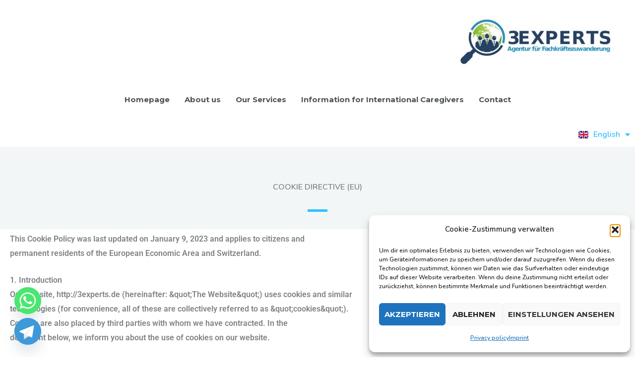

--- FILE ---
content_type: text/css
request_url: https://3experts.de/wp-content/uploads/elementor/css/post-3229.css?ver=1769421343
body_size: 5936
content:
.elementor-3229 .elementor-element.elementor-element-8e61295.elementor-column > .elementor-widget-wrap{justify-content:flex-end;}.elementor-3229 .elementor-element.elementor-element-d559fab.cpel-switcher--layout-dropdown .cpel-switcher__lang a{background-color:#FFFFFF;}.elementor-3229 .elementor-element.elementor-element-d559fab.cpel-switcher--layout-dropdown .cpel-switcher__lang a:hover, .elementor-3229 .elementor-element.elementor-element-d559fab.cpel-switcher--layout-dropdown .cpel-switcher__lang a:focus{background-color:#D9D9D9;}.elementor-3229 .elementor-element.elementor-element-d559fab .cpel-switcher__icon{padding-left:10px;}.elementor-3229 .elementor-element.elementor-element-d559fab.cpel-switcher--aspect-ratio-11 .cpel-switcher__flag{width:20px;height:20px;}.elementor-3229 .elementor-element.elementor-element-d559fab.cpel-switcher--aspect-ratio-43 .cpel-switcher__flag{width:20px;height:calc(20px * 0.75);}.elementor-3229 .elementor-element.elementor-element-d559fab .cpel-switcher__flag img{border-radius:0px;}.elementor-3229 .elementor-element.elementor-element-d559fab .cpel-switcher__name{padding-left:10px;}.elementor-3229 .elementor-element.elementor-element-b6e8c83:not(.elementor-motion-effects-element-type-background), .elementor-3229 .elementor-element.elementor-element-b6e8c83 > .elementor-motion-effects-container > .elementor-motion-effects-layer{background-color:var( --e-global-color-e42b4ee );}.elementor-3229 .elementor-element.elementor-element-b6e8c83{transition:background 0.3s, border 0.3s, border-radius 0.3s, box-shadow 0.3s;margin-top:0px;margin-bottom:-122px;padding:0px 0px 108px 0px;}.elementor-3229 .elementor-element.elementor-element-b6e8c83 > .elementor-background-overlay{transition:background 0.3s, border-radius 0.3s, opacity 0.3s;}.elementor-3229 .elementor-element.elementor-element-bf7e016:not(.elementor-motion-effects-element-type-background) > .elementor-widget-wrap, .elementor-3229 .elementor-element.elementor-element-bf7e016 > .elementor-widget-wrap > .elementor-motion-effects-container > .elementor-motion-effects-layer{background-color:var( --e-global-color-astglobalcolor4 );}.elementor-bc-flex-widget .elementor-3229 .elementor-element.elementor-element-bf7e016.elementor-column .elementor-widget-wrap{align-items:space-evenly;}.elementor-3229 .elementor-element.elementor-element-bf7e016.elementor-column.elementor-element[data-element_type="column"] > .elementor-widget-wrap.elementor-element-populated{align-content:space-evenly;align-items:space-evenly;}.elementor-3229 .elementor-element.elementor-element-bf7e016.elementor-column > .elementor-widget-wrap{justify-content:space-evenly;}.elementor-3229 .elementor-element.elementor-element-bf7e016 > .elementor-element-populated{transition:background 0.3s, border 0.3s, border-radius 0.3s, box-shadow 0.3s;padding:140px 100px -6px 100px;}.elementor-3229 .elementor-element.elementor-element-bf7e016 > .elementor-element-populated > .elementor-background-overlay{transition:background 0.3s, border-radius 0.3s, opacity 0.3s;}.elementor-3229 .elementor-element.elementor-element-4d8929b > .elementor-widget-container{margin:0px 0px 0px 0px;padding:71px 0px 0px 0px;}.elementor-3229 .elementor-element.elementor-element-4d8929b{text-align:center;}.elementor-3229 .elementor-element.elementor-element-d3bd384{--divider-border-style:solid;--divider-color:var( --e-global-color-astglobalcolor0 );--divider-border-width:5px;}.elementor-3229 .elementor-element.elementor-element-d3bd384 .elementor-divider-separator{width:40px;margin:0 auto;margin-center:0;}.elementor-3229 .elementor-element.elementor-element-d3bd384 .elementor-divider{text-align:center;padding-block-start:15px;padding-block-end:15px;}.elementor-3229 .elementor-element.elementor-element-22a1e73:not(.elementor-motion-effects-element-type-background), .elementor-3229 .elementor-element.elementor-element-22a1e73 > .elementor-motion-effects-container > .elementor-motion-effects-layer{background-color:var( --e-global-color-e42b4ee );}.elementor-3229 .elementor-element.elementor-element-22a1e73{transition:background 0.3s, border 0.3s, border-radius 0.3s, box-shadow 0.3s;}.elementor-3229 .elementor-element.elementor-element-22a1e73 > .elementor-background-overlay{transition:background 0.3s, border-radius 0.3s, opacity 0.3s;}.elementor-3229 .elementor-element.elementor-element-1fa4e50 > .elementor-element-populated{padding:5px 20px 0px 20px;}.elementor-3229 .elementor-element.elementor-element-8f3eec7 > .elementor-widget-container{margin:0px 0px 0px 0px;padding:0px 0px 0px 0px;}.elementor-3229 .elementor-element.elementor-element-8f3eec7{column-gap:0px;font-family:var( --e-global-typography-primary-font-family ), Sans-serif;font-weight:var( --e-global-typography-primary-font-weight );}body.elementor-page-3229:not(.elementor-motion-effects-element-type-background), body.elementor-page-3229 > .elementor-motion-effects-container > .elementor-motion-effects-layer{background-color:#ffffff;}@media(max-width:1024px) and (min-width:768px){.elementor-3229 .elementor-element.elementor-element-bf7e016{width:100%;}}@media(max-width:1024px){.elementor-3229 .elementor-element.elementor-element-b6e8c83{margin-top:0px;margin-bottom:0px;padding:0px 0px 0px 0px;}.elementor-3229 .elementor-element.elementor-element-bf7e016 > .elementor-element-populated{padding:100px 20px 100px 20px;}.elementor-3229 .elementor-element.elementor-element-d3bd384 .elementor-divider{text-align:center;padding-block-start:5px;padding-block-end:5px;}.elementor-3229 .elementor-element.elementor-element-d3bd384 .elementor-divider-separator{margin:0 auto;margin-center:0;}}@media(max-width:767px){.elementor-3229 .elementor-element.elementor-element-b6e8c83{margin-top:0px;margin-bottom:0px;padding:0px 0px 0px 0px;}.elementor-3229 .elementor-element.elementor-element-bf7e016 > .elementor-element-populated{padding:75px 25px 75px 25px;}.elementor-3229 .elementor-element.elementor-element-1fa4e50 > .elementor-element-populated{padding:0px 0px 0px 0px;}}

--- FILE ---
content_type: text/css
request_url: https://3experts.de/wp-content/uploads/themeisle-gutenberg/widgets-1673565820.css?ver=3.1.4
body_size: 82
content:
#wp-block-themeisle-blocks-button-group-b2e4f2a0{gap:20px}#wp-block-themeisle-blocks-button-group-b2e4f2a0 .wp-block-themeisle-blocks-button .wp-block-button__link{font-style:normal}